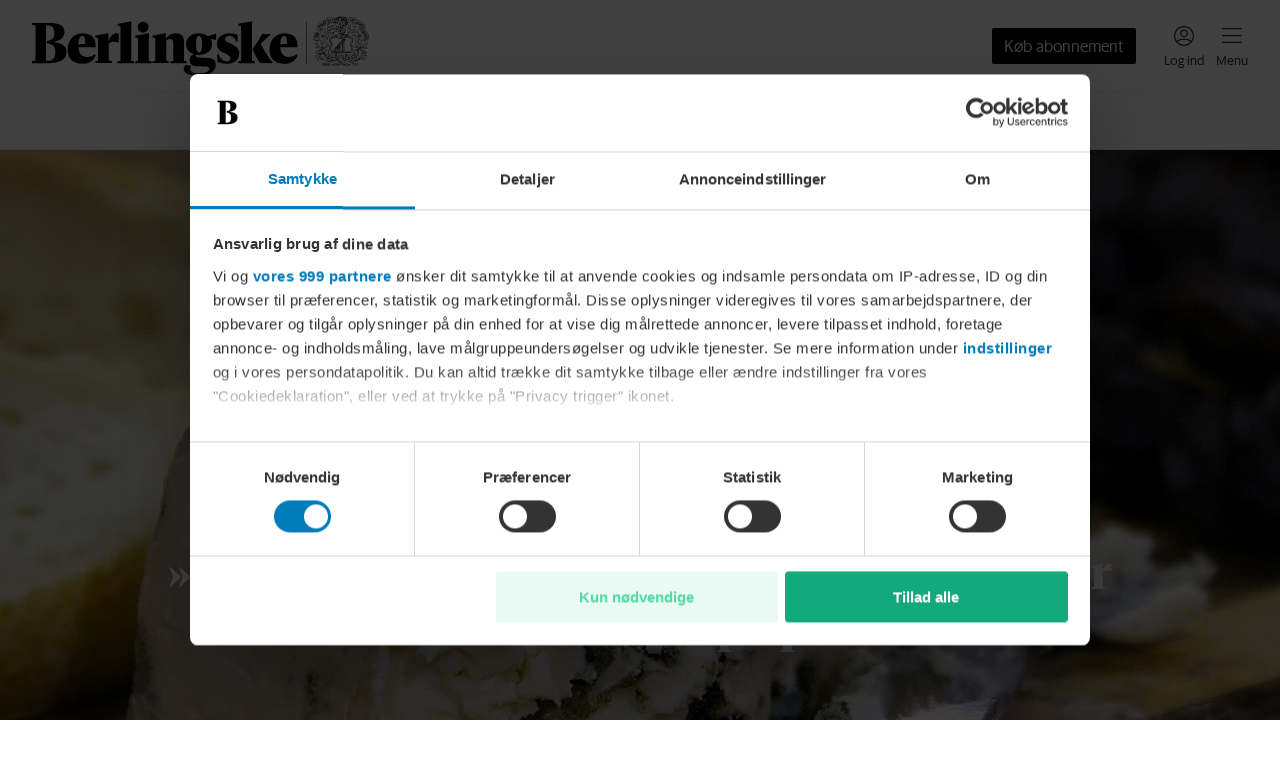

--- FILE ---
content_type: application/javascript; charset=UTF-8
request_url: https://www.berlingske.dk/_next/static/chunks/3501.403b9b5dac39dbd2.js
body_size: 6187
content:
(self.webpackChunk_N_E=self.webpackChunk_N_E||[]).push([[3501],{1124:(e,a,t)=>{"use strict";t.d(a,{x:()=>o});var i=t(80263),r=t(10920),l=t(60940),s=t(35998),n=t(96303),d=t(63368);function o(e){let{articles:a}=e;return 0===a.length?null:(0,i.jsxs)(i.Fragment,{children:[(0,i.jsx)(r.P,{children:"Andre l\xe6ser ogs\xe5"}),(0,i.jsx)(n.F,{children:(0,i.jsx)(s.p,{children:a.filter(d.P).slice(0,3).map((e,a)=>(0,i.jsx)(l.U,{showCategory:!0,article:e,kilkayaPosition:"related_articles_".concat(a),trackingClass:"sp_related_articles_".concat(a+1),lazyImage:!0},a))})})]})}},6328:(e,a,t)=>{"use strict";t.d(a,{J:()=>n});var i=t(80263),r=t(31229),l=t(53239),s=t(41190);function n(e){let{themes:a}=e,t=(0,l.useContext)(s.I),n=a[(0,r.r)().features.appearance.theme],d=n?t.render(n):null;return(0,i.jsxs)(i.Fragment,{children:[d,e.children]})}},7261:(e,a,t)=>{"use strict";t.d(a,{c:()=>v});var i=t(80263),r=t(6328),l=t(14067),s=t.n(l),n=t(81849);let d={name:"Divider",elements:{container:{color:n.r.Divider,darkColor:n.r.DarkDivider}}};var o=t(34320);let c={name:"Divider",elements:{container:{color:o.r.Divider,darkColor:o.r.DarkDivider}}};var u=t(37500);let m={name:"Divider",elements:{container:{color:u.u.Divider,darkColor:u.u.DarkDivider}}};var h=t(39201);let _={berlingske:d,bt:c,euroinvestor:m,weekendavisen:{name:"Divider",elements:{container:{color:h.G.Divider,darkColor:h.G.DarkDivider}}}};function v(e){let{dark:a}=e;return(0,i.jsx)(r.J,{themes:_,children:(0,i.jsx)("div",{className:s().divider,"data-dark":a})})}},7942:(e,a,t)=>{"use strict";t.d(a,{V:()=>r.V,o:()=>i.o});var i=t(68106),r=t(9653)},9632:e=>{e.exports={container:"FullWidthArticleByline_container__K0Y3T",images:"FullWidthArticleByline_images__mpcoU",image:"FullWidthArticleByline_image__i4fPt",contributors:"FullWidthArticleByline_contributors__esnyc",name:"FullWidthArticleByline_name__FIgdt",title:"FullWidthArticleByline_title__CWTgi",link:"FullWidthArticleByline_link__kR9LY"}},10920:(e,a,t)=>{"use strict";t.d(a,{P:()=>n});var i=t(80263),r=t(3247),l=t(52474),s=t.n(l);function n(e){let{children:a}=e;return(0,i.jsx)(r.D,{className:s().header,children:a})}},14067:e=>{e.exports={divider:"Divider_divider__5M_4a"}},15185:(e,a,t)=>{"use strict";t.r(a),t.d(a,{FeatureArticleContent:()=>et});var i=t(80263),r=t(57032),l=t(31229),s=t(24089),n=t(67929),d=t(93519),o=t(69745),c=t(1124),u=t(41231),m=t(23056),h=t(96303),_=t(2190),v=t(70152),x=t(52414),y=t(49264),p=t(91955),j=t(44127),F=t(12649),b=t(14189),g=t(95563),A=t(5482),f=t(91056),D=t(58055),E=t.n(D),G=t(53239),C=t(30167),B=t(61851),N=t(9203),k=t(65706),T=t(3247),P=t(74045),w=t(64517),W=t(22778),S=t(25238),H=t(21112),I=t(72396),L=t(9632),R=t.n(L);function z(e){var a,t;let{article:r}=e,l=!(null==(a=r.contributions)?void 0:a.some(e=>{var a;let{contributor:t}=e;return!(null==(a=t.image)?void 0:a.assets.length)}));return(null==(t=r.contributions)?void 0:t.length)?(0,i.jsxs)("div",{className:R().container,children:[l&&(0,i.jsx)("div",{className:R().images,children:r.contributions.map((e,a)=>{var t,r,l;let{contributor:n}=e,d=null==(t=n.publications[0])?void 0:t.paths[0],o=(0,i.jsx)(I._,{sources:null==(r=n.image)?void 0:r.assets,alt:null==(l=n.email)?void 0:l.split("@")[0],sizes:[{width:(0,s.px)(100)}],ratio:"1:1"});return(0,i.jsx)("div",{className:R().image,children:d?(0,i.jsx)("a",{className:(0,A.cx)(R().link,"sp_byline_author"),href:d,children:o}):o},a)})}),(0,i.jsx)("div",{className:R().contributors,children:r.contributions.map((e,a)=>{var t;let{contributor:r}=e,l=null==(t=r.publications[0])?void 0:t.paths[0],s=(0,i.jsxs)(i.Fragment,{children:[(0,i.jsx)("span",{className:R().name,itemProp:"name",children:r.name}),r.title&&(0,i.jsx)("span",{className:R().title,itemProp:"jobTitle",children:r.title})]});return(0,i.jsxs)("div",{itemProp:"author",itemType:"https://schema.org/Person",itemScope:!0,children:[r.email&&(0,i.jsx)("meta",{itemProp:"email",content:r.email}),l&&(0,i.jsx)("meta",{itemProp:"url",content:l}),l?(0,i.jsx)("a",{className:(0,A.cx)(R().link,"sp_byline_author"),href:l,children:s}):s]},a)})})]}):null}var M=t(55254),U=t.n(M);let J=E()(()=>Promise.all([t.e(4352),t.e(2259),t.e(2073),t.e(3807),t.e(5194),t.e(5059),t.e(5050)]).then(t.bind(t,5050)).then(e=>e.ArticleHeadVideoPlayer),{loadableGenerated:{webpack:()=>[5050]}}),V=E()(()=>Promise.all([t.e(6219),t.e(4939),t.e(7870)]).then(t.bind(t,79234)).then(e=>e.CustomCode),{loadableGenerated:{webpack:()=>[79234]}}),q=e=>(0,x.JW)(e),Y=e=>(0,x.yG)(e),K=e=>e.map((e,a)=>(0,x.lm)(e)?(0,i.jsx)("p",{children:K(e.children)},a):(0,x.eT)(e)?(0,i.jsx)("br",{},a):(0,x.ir)(e)?(0,N.S)(e,a):(0,x.nd)(e)?(0,i.jsx)(b.N,{href:e.url,children:K(e.children)},a):(0,i.jsx)(G.Fragment,{},a));function O(e){var a;let{article:t,showCategory:r,titlePosition:l}=e,{headline:s,leadAssets:n,publicationDate:d,modificationDate:o,subheadline:c}=t,u=t.categories[0],h=!!n&&n.length>0,v=!!o&&o!==d,x=t.behaviorTags.some(e=>e===_.J.ShowTimeOfDay);return(0,i.jsx)("div",{className:U().header,"data-overlay":h&&"overlay"===l,"data-title-position":l,children:(0,i.jsx)(m.m,{transparent:!0,children:(0,i.jsxs)("div",{className:U().headerContent,children:[(0,i.jsxs)("div",{className:U().metaData,children:[(0,i.jsxs)("div",{className:U().categoryRow,children:[r&&u&&(0,i.jsx)(b.N,{style:{[f.L.CategoryColor]:(0,w.e)(u)},href:(null==(a=u.publications[0])?void 0:a.paths[0])||"",className:(0,A.cx)(U().category,"sp_article_category"),"data-overlay":h&&"overlay"===l,children:(0,i.jsx)("span",{itemProp:"articleSection",children:u.title})}),d&&(0,i.jsx)("div",{className:U().publicationDate,"data-overlay":h&&"overlay"===l,children:(0,i.jsx)(k.c,{itemProp:o?"datePublished":"datePublished dateModified",date:d,format:x?"datetime":"date"})})]}),v&&(0,i.jsxs)("div",{className:U().modificationDate,"data-overlay":h&&"overlay"===l,children:["Opdateret"," ",(0,i.jsx)(k.c,{itemProp:"dateModified",date:o,format:x?"datetime":"date",toLowerCase:!0})]})]}),"overlay"!==l&&(0,i.jsx)("div",{className:U().subheadline,itemProp:"description",children:K(c)}),(0,i.jsx)(T.D,{className:U().headline,itemProp:"headline","data-overlay":h&&"overlay"===l,"data-title-position":l,children:s.map(N.S)}),"overlay"!==l&&(0,i.jsx)("div",{className:U().byline,children:(0,i.jsx)(z,{article:t})})]})})})}let Q=e=>{let{article:a,titlePosition:t}=e,{leadAssets:r,subheadline:l}=a,s=(0,W.v)(r),n=!!s,d=(0,y.EO)();return(0,i.jsxs)("div",{className:U().container,"data-margin-top":"before"===t||!s||q(s)&&Y(s.asset),children:["before"===t?O(e):null,n&&function(e,a){var t,r,l,s;let n,{article:d,titlePosition:o}=e,c=(0,W.v)(d.leadAssets),h=(0,u.G)(null==(t=d.publications)?void 0:t[0])||"";if(!c)return null;if(q(c)&&Y(c.asset)){let e=null==(l=c.asset.video)?void 0:l.mediaResource.duration,a=(0,C.A)(c.asset.video,{maxWidth:1920});return(0,i.jsx)("div",{className:U().leadAsset,"data-title-position":o,children:(0,i.jsx)(m.m,{children:(0,i.jsx)("figure",{className:U().figure,children:(0,i.jsxs)("div",{itemProp:"video",itemScope:!0,itemType:"https://schema.org/VideoObject",children:[(0,i.jsx)("meta",{itemProp:"name",content:d.title}),(0,i.jsx)("meta",{itemProp:"description",content:(0,B.U)(c.caption)}),(0,i.jsx)("meta",{itemProp:"thumbnailUrl",content:(0,P.G)(null==(s=c.asset.video)?void 0:s.teaserImages.find(S.t),{maxWidth:960})}),(0,i.jsx)("meta",{itemProp:"uploadDate",content:d.publicationDate||void 0}),!!e&&(0,i.jsx)("meta",{itemProp:"duration",content:(0,g.S)(e,{iso8601:!0})}),h&&(0,i.jsx)("meta",{itemProp:"url",content:h}),a&&(0,i.jsx)("meta",{itemProp:"contentUrl",content:a}),(0,i.jsx)(p.t,{children:(0,i.jsx)(J,{node:c,articleTeaserImages:d.teaserImages})})]})})})})}let _="overlay"===o;return(0,i.jsxs)("div",{className:U().leadAsset,"data-title-position":o,children:[(0,i.jsxs)("div",{className:U().imageContainer,"data-is-subscriber":a,suppressHydrationWarning:!0,"data-full-height":"overlay"===o,children:[(0,x.Hu)(c)&&(0,i.jsx)("div",{className:U().embed,"data-is-subscriber":a,"data-full-height":_,suppressHydrationWarning:!0,children:(0,i.jsx)(V,{code:c.code})}),q(c)&&(n=c.asset,(0,x.A8)(n))&&(0,i.jsx)("figure",{className:U().figure,children:(null==(r=c.asset.image.assets[0])?void 0:r.contentType)==="video/mp4"?(0,i.jsx)("video",{className:U().video,"data-is-subscriber":a,suppressHydrationWarning:!0,"data-full-height":_,autoPlay:!0,muted:!0,loop:!0,playsInline:!0,src:c.asset.image.assets[0].url}):(0,i.jsx)("div",{className:U().image,"data-is-subscriber":a,suppressHydrationWarning:!0,"data-full-height":_,children:(0,i.jsx)(j._,{sources:c.asset.image.assets,priority:!0})})}),"overlay"===o?O(e):null]}),q(c)&&(c.caption.length>0||c.byline.length>0)&&(0,i.jsx)(m.m,{children:(0,i.jsx)("div",{className:U().figureCaption,children:(0,i.jsx)(H.$,{node:c})})})]})}(e,d),"overlay"===t&&(0,i.jsxs)(m.m,{children:[!n&&O(e),(0,i.jsx)("div",{className:U().outsideSubheadline,children:(0,i.jsx)("div",{className:U().subheadline,itemProp:"description",children:K(l)})}),(0,i.jsx)("div",{className:U().byline,children:(0,i.jsx)(z,{article:a})})]}),"after"===t?O(e):null,(0,i.jsx)(F.H,{children:'\n          if (window.__BM_INITIAL_SUBSCRIBER) {\n            document.querySelector(".'.concat(U().video,"\")?.setAttribute('data-is-subscriber', 'true');\n            document.querySelector(\".").concat(U().embed,"\")?.setAttribute('data-is-subscriber', 'true');\n            document.querySelector(\".").concat(U().image,"\")?.setAttribute('data-is-subscriber', 'true');\n            document.querySelector(\".").concat(U().imageContainer,"\")?.setAttribute('data-is-subscriber', 'true');\n          }\n        ")})]})};var X=t(45183),Z=t(79786),$=t(12724),ee=t(87810),ea=t.n(ee);function et(e){var a,t;let{article:x,bannerIdPrefix:y,hasPaywall:p,hasLoginWall:j,hasEafsLoginWall:F}=e,b=(0,l.r)(),g="overlay";(null==(a=x.behaviorTags)?void 0:a.includes(_.J.FeatureTitleBeforeImage))&&(g="before"),(null==(t=x.behaviorTags)?void 0:t.includes(_.J.FeatureTitleAfterImage))&&(g="after");let A=(0,u.G)(x.publications[0])||"";return(0,i.jsxs)(i.Fragment,{children:[(0,i.jsx)(Q,{article:x,titlePosition:g,showCategory:!0}),(0,i.jsxs)("div",{className:ea().contentContainer,children:[(0,i.jsx)("div",{className:ea().divider,children:(0,i.jsx)(r.c,{})}),(0,i.jsxs)("div",{className:ea().actions,children:[(0,i.jsx)(d.F,{article:x}),b.features.userSavedArticles.enabled&&(0,i.jsx)(o.N,{article:x})]})]}),(0,i.jsxs)(m.m,{transparent:!0,children:[(0,i.jsx)(n.w,{id:"".concat(y,"_after_head_pl_1"),marginBottom:(0,s.px)(24)}),(0,i.jsx)(n.w,{id:"".concat(y,"_after_head_pl_2"),marginBottom:(0,s.px)(24)}),(0,i.jsx)(n.w,{id:"".concat(y,"_after_head_pl_3"),marginBottom:(0,s.px)(24)})]}),(0,i.jsxs)(m.m,{children:[(0,i.jsx)("div",{className:ea().contentContainer,children:(0,i.jsx)(h.F,{children:(0,i.jsxs)("div",{children:[(0,i.jsx)(n.w,{id:"".concat(y,"_before_content_pl_1"),marginBottom:(0,s.px)(24)}),(0,i.jsx)($.B,{nodes:x.summary}),(0,i.jsx)(Z.S,{article:x,bannerIdPrefix:y,ads:!0,hasPaywall:p,hasLoginWall:j,hasEafsLoginWall:F}),x.behaviorTags.includes(_.J.ShowExtendedByline)&&(0,i.jsx)("div",{className:ea().extendedArticleByLine,children:(0,i.jsx)(v.h,{contributions:x.contributions})}),(0,i.jsx)("div",{className:ea().shareButtons,children:(0,i.jsx)(X.R,{title:x.title,url:A})}),(0,i.jsx)(c.x,{articles:x.relatedArticles})]})})}),(0,i.jsx)(n.w,{id:"".concat(y,"_after_content_pl_1"),marginTop:(0,s.px)(48)})]})]})}},30167:(e,a,t)=>{"use strict";function i(e,a){var t,i,r;let{maxWidth:l}=a;return e?(null==(t=[...e.mediaResource.mediaAssets].sort((e,a)=>(a.width||0)-(e.width||0)).find(e=>{let{width:a}=e;return a&&a<=l}))?void 0:t.url)||(null==e||null==(r=e.mediaResource.mediaAssets)||null==(i=r[0])?void 0:i.url):null}t.d(a,{A:()=>i})},32262:(e,a,t)=>{"use strict";t.d(a,{x:()=>p});var i=t(80263),r=t(31229),l=t(74045),s=t(25238),n=t(69930),d=t.n(n),o=t(91333),c=t(49299);t(53239);var u=t(5482),m=t(74784),h=t.n(m);function _(e){return(0,i.jsxs)("button",{type:"button",className:(0,u.cx)(h().button,e.trackingClass),"aria-label":e.ariaLabel,onClick:e.onClick,disabled:e.disabled,children:[(0,i.jsx)("div",{className:h().icon,children:e.icon}),(0,i.jsx)("div",{className:h().label,children:e.label})]})}function v(e){var a;let{mediaInfo:t}=e,r=(0,c.R)(),l=(null==(a=r.state.currentMedia)?void 0:a.src)===t.src,s=r.state.isPlaying,n=async()=>{l?s?r.controls.pause():r.controls.resume():r.controls.play(t)};return(0,i.jsx)(_,{ariaLabel:l&&s?"Pause":"Afspil",trackingClass:"sp_article-teaser_".concat(l?s?"pause":"resume":"play"),onClick:n,icon:l&&s?(0,i.jsx)(o.E,{size:null}):(0,i.jsx)(o.u,{size:null}),label:"Lyt"})}var x=t(7942);function y(e){var a,t;let{mediaInfo:r}=e,l=(0,c.R)(),s=(null==(a=l.state.currentMedia)?void 0:a.src)===r.src,n=null==(t=l.state.playlist)?void 0:t.some(e=>e.src===r.src),d=async()=>{n?l.controls.removeFromPlaylist(r):l.controls.addToPlaylist(r)};return(0,i.jsx)(_,{ariaLabel:n?"Fjern fra k\xf8":"Tilf\xf8j til k\xf8",trackingClass:"sp_article-teaser_".concat(n?"remove-from":"add-to","-queue"),onClick:d,disabled:s,icon:n||s?(0,i.jsx)(x.V,{size:null}):(0,i.jsx)(x.o,{size:null}),label:"K\xf8"})}function p(e){var a,t,n;let{article:o}=e,c=(0,r.r)(),u=null==(t=o.audioArticle)||null==(a=t.mediaResource.mediaAssets.find(e=>"audio/mpeg"===e.contentType))?void 0:a.url,m=o.teaserImages.find(s.t),h={type:"audio.narrated",title:o.title,date:o.modificationDate?new Date(o.modificationDate):new Date,src:u||"",backlinkUrl:c.site.url+(null==(n=o.publications[0])?void 0:n.paths[0]),referenceId:o.id,thumbnail:(0,l.G)(m,{maxWidth:240}),durationInSeconds:0};return u?(0,i.jsxs)("div",{className:d().container,children:[(0,i.jsx)("div",{children:(0,i.jsx)(v,{mediaInfo:h})}),(0,i.jsx)("div",{children:(0,i.jsx)(y,{mediaInfo:h})})]}):null}},32602:e=>{e.exports={list:"TeaserList_list__TtqvX",listItem:"TeaserList_listItem__q6o4x"}},34320:(e,a,t)=>{"use strict";t.d(a,{r:()=>i});let i={White:"#FFFFFF",Black:"#000000",Gray1:"#F4F4F4",Gray2:"#212121",Gray3:"#A1A1A1",Gray4:"#4E4E4E",Gray5:"#C2CED0",Gray6:"#333333",Gray8:"#565656",Gray9:"#BFBFBF",Gray10:"#767676",Gray11:"#E0E0E0",Gray12:"#E6E6E6",Gray13:"#EEEEEE",Gray14:"#D9D9D9",Gray15:"#F8F8F8",Gray16:"#A1A1A133",Gray17:"#4D4D4D",Gray18:"#888888",Gray19:"#474747",Gray20:"#E9E9E9",Green:"#009F69",Red1:"#F03228",Red2:"#DC1E14",Red3:"#FEF5F4",Blue:"#352CFF",Breaking:"#FFF041",Divider:"#A1A1A133",DarkDivider:"#212121"}},35998:(e,a,t)=>{"use strict";t.d(a,{p:()=>d});var i=t(80263),r=t(8203),l=t(53239),s=t(32602),n=t.n(s);let d=e=>{let{children:a}=e;return l.Children.count(a)?(0,i.jsx)("ul",{className:n().list,children:(0,i.jsx)(r.t,{children:l.Children.toArray(a).map((e,a)=>(0,i.jsx)("li",{className:n().listItem,children:e},a))})}):null}},37500:(e,a,t)=>{"use strict";t.d(a,{u:()=>i});let i={White:"#FFFFFF",Black:"#000000",Gray1:"#333333",Gray2:"#D8D8D8",Gray3:"#999999",Gray4:"#4D4D4D",Gray5:"#EEEEEE",Gray6:"#777777",Gray7:"#F7F7F7",Gray8:"#E0E0E0",Gray9:"#565656",Gray10:"#212121",Gray11:"#1A1A1A",Gray12:"#EFEFEF",Gray13:"#A1A1A1",Gray14:"#888888",Gray15:"#414141",Blue1:"#0177FF",Blue2:"#232527ff",Blue3:"#201748",Blue4:"#3492FF",Red1:"#FD3041",Green:"#2BD18F",Gold:"#E3B32B",Yellow:"#FFDC97",Divider:"#EFEFEF",DarkDivider:"#333333"}},39201:(e,a,t)=>{"use strict";t.d(a,{G:()=>i});let i={Black:"#000000",White:"#FFFFFF",Blue1:"#7AC2EB",Blue2:"#41A8E2",Blue3:"#1C81BA",Blue4:"#40A7E2",Blue5:"#67B9E8",Gray1:"#F2F2F2",Gray2:"#9D9D9C",Gray3:"#9B9B9B",Gray4:"#DEDEDE",Gray5:"#444444",Gray6:"#C1C1C1",Gray7:"#222222",Gray8:"#1a1a1a",Gray9:"#F8F8F8",Gray10:"#F5F5F5",Gray11:"#AAAAAA",Gray12:"#3B3B3B",Gray13:"#808180",Gray14:"#EFEFEF",Gray15:"#333333",Gray16:"#595959",Gray17:"#626262",Gray18:"#9A9A9A",Gray19:"#343434",Gray20:"#888888",Gray21:"#E0E0E0",Gray22:"#464646",Red1:"#E9655D",Yellow1:"#F9D36F",Divider:"#EFEFEF",DarkDivider:"#000000"}},41076:e=>{e.exports={container:"SmallHorizontalArticleTeaser_container__U8ywM",left:"SmallHorizontalArticleTeaser_left__U8MYj",label:"SmallHorizontalArticleTeaser_label__VV_2i",headline:"SmallHorizontalArticleTeaser_headline__HT0UJ",subheadline:"SmallHorizontalArticleTeaser_subheadline__I4Ams",image:"SmallHorizontalArticleTeaser_image__MRwiW",videoIcon:"SmallHorizontalArticleTeaser_videoIcon__ETP7M",audioControls:"SmallHorizontalArticleTeaser_audioControls__Q4Ok1"}},52474:e=>{e.exports={header:"TeaserListTitle_header__MQQhv"}},55254:e=>{e.exports={container:"FullWidthArticleHead_container__Hdx7g",leadAsset:"FullWidthArticleHead_leadAsset__K4qTx",imageContainer:"FullWidthArticleHead_imageContainer__MUrR3",embed:"FullWidthArticleHead_embed__SywC3",image:"FullWidthArticleHead_image__z2Ztn",video:"FullWidthArticleHead_video__T5puR",header:"FullWidthArticleHead_header__N1Fyl",headerContent:"FullWidthArticleHead_headerContent__3JgBl",figure:"FullWidthArticleHead_figure__tlgb8",figureCaption:"FullWidthArticleHead_figureCaption__rwrEJ",headline:"FullWidthArticleHead_headline__gl7CE",outsideSubheadline:"FullWidthArticleHead_outsideSubheadline__iXzQ4",subheadline:"FullWidthArticleHead_subheadline__kyLDx",byline:"FullWidthArticleHead_byline__8_CA6",metaData:"FullWidthArticleHead_metaData__fe22C",categoryRow:"FullWidthArticleHead_categoryRow__GmVxo",category:"FullWidthArticleHead_category__LHjkv",publicationDate:"FullWidthArticleHead_publicationDate__TVAwa",modificationDate:"FullWidthArticleHead_modificationDate__eINLg"}},60940:(e,a,t)=>{"use strict";t.d(a,{U:()=>b});var i=t(80263),r=t(72396),l=t(71469),s=t(53239),n=t(39883),d=t(81780),o=t(9203),c=t(73734),u=t(2190),m=t(25238),h=t(32262),_=t(90979),v=t(9222),x=t(37295),y=t(50149),p=t(898),j=t(41076),F=t.n(j);let b=e=>{var a;let{article:t,showCategory:j,showAudioControls:b,showArticleDate:g,kilkayaPosition:A,trackingClass:f="sp_article-teaser",linkPulseUrl:D,headlineSize:E="default",lazyImage:G,invertedColors:C}=e,B=t.teaserImages.find(m.t),N=t.behaviorTags.some(e=>e===u.J.ShowSubheadlineOnTeaser),[k,T]=(0,s.useState)(!1),P=t.articleType===c.P.AdvertorialArticle,w=t.articleType===c.P.SponsoredArticle,W=t.articleType===c.P.AffiliateArticle,S=P||w||W,H=(0,i.jsx)(v.B,{article:t,showCategory:j,showPaywallLabel:!!t.payWall,invertedColors:C});return P&&(H=(0,i.jsx)(n.E,{})),w&&(H=(0,i.jsx)(d.G,{variant:d.B.sponseretIndhold})),W&&(H=(0,i.jsx)(d.G,{variant:d.B.shoppingTips})),(0,i.jsx)(y.P,{url:(null==(a=t.publications[0])?void 0:a.paths[0])||"",ariaLabel:t.title,kilkayaPosition:A,trackingClass:f,linkPulseUrl:D,onMouseEnter:()=>T(!0),onMouseLeave:()=>T(!1),children:(0,i.jsxs)("div",{className:F().container,children:[(0,i.jsxs)("div",{className:F().left,children:[(0,i.jsx)("div",{className:F().label,"data-native":S,children:H}),(0,i.jsx)("div",{className:F().headline,"data-size":E,"data-inverted-colors":C,children:t.headline.map((e,a)=>(0,o.S)(e,a))}),N&&(0,i.jsx)("div",{className:F().subheadline,"data-inverted-colors":C,children:t.subheadline.map((e,a)=>(0,p.B)(e,a))}),(0,i.jsx)("div",{className:F().byline,children:(0,i.jsx)(_.c,{article:t,showNarrated:!b&&!S,showArticleDate:g&&!S,showAuthor:!S,invertedColors:C})}),b&&(0,i.jsx)("div",{className:F().audioControls,children:(0,i.jsx)(h.x,{article:t})})]}),!!(null==B?void 0:B.assets.length)&&(0,i.jsxs)("div",{className:F().image,children:[(0,i.jsx)(r._,{ratio:"1:1",sources:B.assets,sizes:[{media:l.f.tabletUp,width:(0,l.px)(170)},{width:(0,l.px)(100)}],lazy:G}),t.articleType===c.P.StandaloneVideoArticle&&(0,i.jsx)("div",{className:F().videoIcon,children:(0,i.jsx)(x.X,{article:t,size:"small",hovered:k})})]})]})})}},69930:e=>{e.exports={container:"ArticleTeaserAudioControls_container__qEd_A"}},72396:(e,a,t)=>{"use strict";t.d(a,{_:()=>i._});var i=t(44127)},74784:e=>{e.exports={button:"ControlButton_button__g5QxL",icon:"ControlButton_icon__gW2ET",label:"ControlButton_label__v78Yc"}},81849:(e,a,t)=>{"use strict";t.d(a,{r:()=>i});let i={White:"#FFFFFF",white1:"#f5f5f5",Black:"#000000",Gray1:"#F8F8F8",Gray2:"#9D9D9C",Gray3:"#9B9B9B",Gray4:"#626262",Gray5:"#333333",Gray6:"#DEDEDE",Gray7:"#D9D9D9",Gray8:"#353535",Gray9:"#DCDCDC",Gray10:"#EAEAEA",Gray11:"#4F4F4F",Gray12:"#777777",Gray13:"#D3D3D3",Gray14:"#EEEEEE",Gray15:"#C3C3C3",Gray16:"#888888",Gray17:"#E0E0E0",Gray18:"#444444",Blue1:"#4CB1D7",Blue2:"#007CBB",Blue3:"#4183a7",Blue4:"#F2F8FC",GrayBlue:"#9499A7",Red1:"#b95050",Red2:"#D01642",Red3:"#A50E4B",Green:"#008767",Breaking:"#ffb955",Divider:"#EEEEEE",DarkDivider:"#333333"}},87810:e=>{e.exports={divider:"FeatureArticleContent_divider__8kYlw",actions:"FeatureArticleContent_actions__Q4Iue",contentContainer:"FeatureArticleContent_contentContainer__sJAJI",shareButtons:"FeatureArticleContent_shareButtons__jVK9t",extendedArticleByLine:"FeatureArticleContent_extendedArticleByLine__AYot2"}},91056:(e,a,t)=>{"use strict";t.d(a,{L:()=>i.L});var i=t(35299)},91333:(e,a,t)=>{"use strict";t.d(a,{E:()=>i.E,u:()=>r.u});var i=t(48576),r=t(42474)},95563:(e,a,t)=>{"use strict";t.d(a,{S:()=>i});let i=(e,a)=>{let t=Math.floor(e/3600);if(null==a?void 0:a.iso8601){let a=Math.floor((e-3600*t)/60),i=Math.floor(e-3600*t-60*a),r="PT";return t>0&&(r+="".concat(t,"H")),a>0&&(r+="".concat(a,"M")),r+="".concat(i,"S")}let i=new Date(null);return(i.setSeconds(e),i.setHours(t),t>0)?i.toLocaleTimeString("da-DK",{hour:"2-digit",minute:"2-digit",second:"2-digit"}).replace(/\./g,":"):i.toLocaleTimeString("da-DK",{minute:"2-digit",second:"2-digit"}).replace(/\./g,":")}}}]);